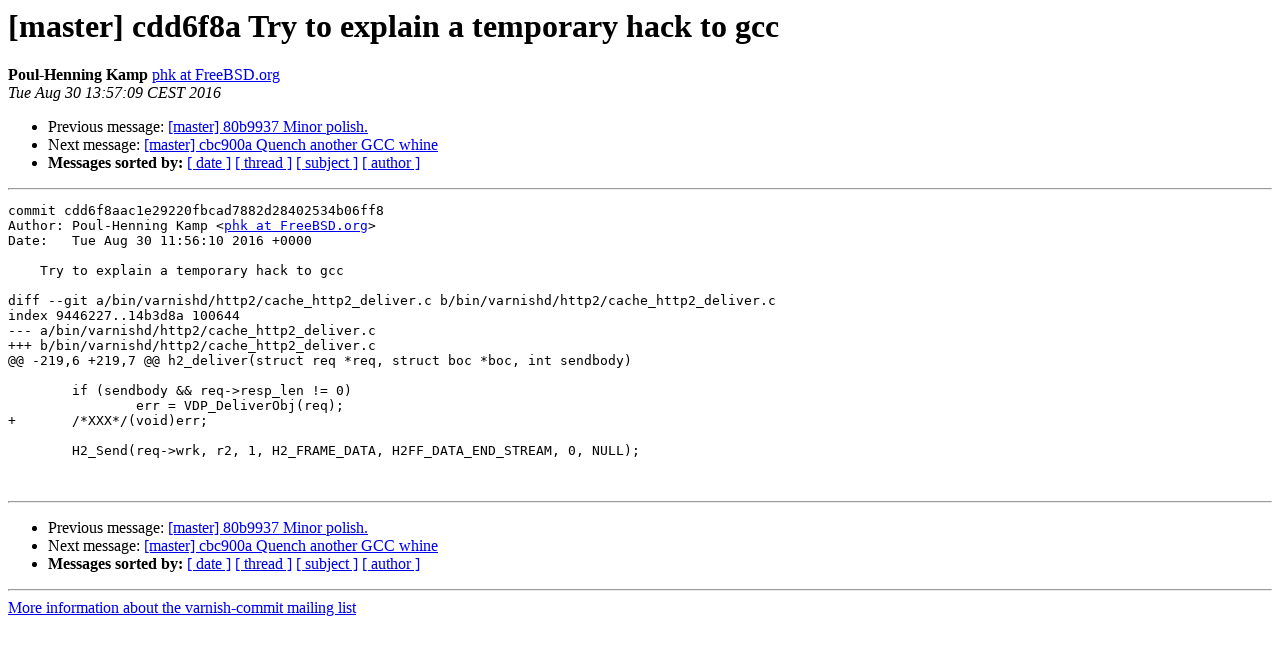

--- FILE ---
content_type: text/html
request_url: https://vinyl-cache.org/lists/pipermail/varnish-commit/2016-August/016198.html
body_size: 1203
content:
<!DOCTYPE HTML PUBLIC "-//W3C//DTD HTML 4.01 Transitional//EN">
<HTML>
 <HEAD>
   <TITLE> [master] cdd6f8a Try to explain a temporary hack to gcc
   </TITLE>
   <LINK REL="Index" HREF="index.html" >
   <LINK REL="made" HREF="mailto:varnish-commit%40varnish-cache.org?Subject=Re%3A%20%5Bmaster%5D%20cdd6f8a%20Try%20to%20explain%20a%20temporary%20hack%20to%20gcc&In-Reply-To=%3CE1behfB-0005qv-11%40project.varnish-software.com%3E">
   <META NAME="robots" CONTENT="index,nofollow">
   <style type="text/css">
       pre {
           white-space: pre-wrap;       /* css-2.1, curent FF, Opera, Safari */
           }
   </style>
   <META http-equiv="Content-Type" content="text/html; charset=us-ascii">
   <LINK REL="Previous"  HREF="016197.html">
   <LINK REL="Next"  HREF="016199.html">
 </HEAD>
 <BODY BGCOLOR="#ffffff">
   <H1>[master] cdd6f8a Try to explain a temporary hack to gcc</H1>
    <B>Poul-Henning Kamp</B> 
    <A HREF="mailto:varnish-commit%40varnish-cache.org?Subject=Re%3A%20%5Bmaster%5D%20cdd6f8a%20Try%20to%20explain%20a%20temporary%20hack%20to%20gcc&In-Reply-To=%3CE1behfB-0005qv-11%40project.varnish-software.com%3E"
       TITLE="[master] cdd6f8a Try to explain a temporary hack to gcc">phk at FreeBSD.org
       </A><BR>
    <I>Tue Aug 30 13:57:09 CEST 2016</I>
    <P><UL>
        <LI>Previous message: <A HREF="016197.html">[master] 80b9937 Minor polish.
</A></li>
        <LI>Next message: <A HREF="016199.html">[master] cbc900a Quench another GCC whine
</A></li>
         <LI> <B>Messages sorted by:</B> 
              <a href="date.html#16198">[ date ]</a>
              <a href="thread.html#16198">[ thread ]</a>
              <a href="subject.html#16198">[ subject ]</a>
              <a href="author.html#16198">[ author ]</a>
         </LI>
       </UL>
    <HR>  
<!--beginarticle-->
<PRE>
commit cdd6f8aac1e29220fbcad7882d28402534b06ff8
Author: Poul-Henning Kamp &lt;<A HREF="https://www.varnish-cache.org/lists/mailman/listinfo/varnish-commit">phk at FreeBSD.org</A>&gt;
Date:   Tue Aug 30 11:56:10 2016 +0000

    Try to explain a temporary hack to gcc

diff --git a/bin/varnishd/http2/cache_http2_deliver.c b/bin/varnishd/http2/cache_http2_deliver.c
index 9446227..14b3d8a 100644
--- a/bin/varnishd/http2/cache_http2_deliver.c
+++ b/bin/varnishd/http2/cache_http2_deliver.c
@@ -219,6 +219,7 @@ h2_deliver(struct req *req, struct boc *boc, int sendbody)
 
 	if (sendbody &amp;&amp; req-&gt;resp_len != 0)
 		err = VDP_DeliverObj(req);
+	/*XXX*/(void)err;
 
 	H2_Send(req-&gt;wrk, r2, 1, H2_FRAME_DATA, H2FF_DATA_END_STREAM, 0, NULL);
 

</PRE>


<!--endarticle-->
    <HR>
    <P><UL>
        <!--threads-->
	<LI>Previous message: <A HREF="016197.html">[master] 80b9937 Minor polish.
</A></li>
	<LI>Next message: <A HREF="016199.html">[master] cbc900a Quench another GCC whine
</A></li>
         <LI> <B>Messages sorted by:</B> 
              <a href="date.html#16198">[ date ]</a>
              <a href="thread.html#16198">[ thread ]</a>
              <a href="subject.html#16198">[ subject ]</a>
              <a href="author.html#16198">[ author ]</a>
         </LI>
       </UL>

<hr>
<a href="https://www.varnish-cache.org/lists/mailman/listinfo/varnish-commit">More information about the varnish-commit

mailing list</a><br>

<!-- GA would go here (esi): -->
<esi:include src="/ga.js"/>

</body></html>
